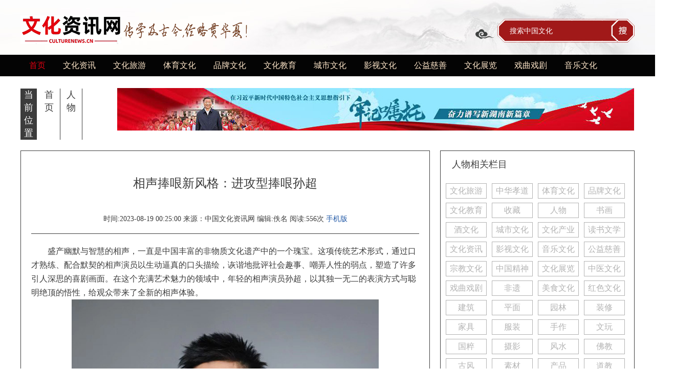

--- FILE ---
content_type: text/html
request_url: http://culturenews.cn/renwu/1887.html
body_size: 6249
content:
<!DOCTYPE html PUBLIC "-//W3C//DTD XHTML 1.0 Transitional//EN" "http://www.w3.org/TR/xhtml1/DTD/xhtml1-transitional.dtd">
<html xmlns="http://www.w3.org/1999/xhtml">
<head>
<meta http-equiv="Content-Type" content="text/html; charset=utf-8" />
<meta http-equiv="X-UA-Compatible" content="IE=Edge,chrome=1" >
<title>相声捧哏新风格：进攻型捧哏孙超-文化资讯网</title>
<meta name="keywords" content="" />
<meta name="description" content="盛产幽默与智慧的相声，一直是中国丰富的非物质文化遗产中的一个瑰宝。这项传统艺术形式，通过口才熟练、配合默契的相声演员以生动逼真的口头描绘，诙谐地批评社会趣事、嘲弄人性" />
<meta name="mobile-agent" content="format=html5;url=/renwu/1887.html"/>
<meta name="applicable-device" content="pc" />
<link href="/96kaifa/style/css/css.css" rel="stylesheet" type="text/css" />
<script type="text/javascript" src="/96kaifa/style/js/jquery1.42.min.js"></script>
<script type="text/javascript" src="/96kaifa/style/js/jquery.SuperSlide.2.1.1.js"></script>
<base target="_blank" />

</head>
<body>
<div class="header">
  <div class="w1200">
    <div class="logo"><a href="#"><img src="/96kaifa/style/images/logo.png" alt=""></a></div>
    <div class="search">
      <form id="frm" action="/e/search/index.php" method="post" target="_blank">
        <input type="text" name="keyboard" class="search-keyword" id="search-keyword" value="搜索中国文化" onfocus="if(this.value=='搜索中国文化'){this.value='';}"  onblur="if(this.value==''){this.value='搜索中国文化';}">
        <button type="submit" class="search-submit">搜索</button>
        <input type="hidden" name="show" value="title">
      </form>
    </div>
  </div>
</div>
<div class="nav">
  <div class="w1200">
    <li><a class="current" href="/">首页</a></li>
    <li><a href='/news/'  rel='dropmenu2'>文化资讯</a></li>
    <li><a href='/wenlv/'  rel='dropmenu1'>文化旅游</a></li>
    <li><a href='/tiyu/'  rel='dropmenu3'>体育文化</a></li>
    <li><a href='/brand/'  rel='dropmenu4'>品牌文化</a></li>
    <li><a href='/jiaoyu/'  rel='dropmenu12'>文化教育</a></li>
    <li><a href='/chengshi/'  rel='dropmenu13'>城市文化</a></li>
    <li><a href='/yingshi/'  rel='dropmenu15'>影视文化</a></li>
    <li><a href='/gongyi/' >公益慈善</a></li>
    <li><a href='/zhanhui/'  rel='dropmenu14'>文化展览</a></li>
    <li><a href='/xiqu/'  rel='dropmenu5'>戏曲戏剧</a></li>
    <li><a href='/yinyue/'  rel='dropmenu6'>音乐文化</a></li>
  </div>
</div>
<div class="pos">
  <div class="w1200">
    <div class="position"> <span>当前位置</span> <a href="/">首页</a><a href="/renwu/">人物</a> </div>
    <div class="picbox"><script src=/d/js/acmsd/thea1.js></script></div>
  </div>
</div>
<div class="nmain">
  <div class="w1200">
    <div class="article">
      <h1>相声捧哏新风格：进攻型捧哏孙超</h1>
      <div class="info">时间:2023-08-19 00:25:00  <span>来源：中国文化资讯网 </span>    编辑:佚名   阅读:<script src="/e/public/ViewClick/?classid=182&id=1887&addclick=1"></script>次 <a href="/renwu/1887.html" target="_blank">手机版</a></div>
      <div class="content">
        <div id="copy_content">
<p style="text-indent: 2em; text-align: left;">盛产幽默与智慧的相声，一直是中国丰富的非物质文化遗产中的一个瑰宝。这项传统艺术形式，通过口才熟练、配合默契的相声演员以生动逼真的口头描绘，诙谐地批评社会趣事、嘲弄人性的弱点，塑造了许多引人深思的喜剧画面。在这个充满艺术魅力的领域中，年轻的相声演员孙超，以其独一无二的表演方式与聪明绝顶的悟性，给观众带来了全新的相声体验。</p>
<p style="text-align:center"><img alt="82169d0dd35b54c38fbe70df765939c.jpg" src="http://culturenews.cn/d/file/p/2023/08-19/b7fa844ba37736b726ecfb34c453b1ca.jpg" style="max-width:600px" title="1692370611119010.jpg" /></p>
<p style="text-indent: 2em; text-align: left;">孙超从4岁开始入行相声，毕业于相声界的&ldquo;黄埔军校&rdquo;中国北方曲艺学校，受到相声名家王世勇先生的师承的他，以扎实的基本功出类拔萃，尤其是&ldquo;进攻型&rdquo;捧哏的独特表演风格令人印象深。</p>
<p style="text-indent: 2em; text-align: left;">2016年加入嘻哈包袱铺，孙超的演艺事业迎来了新的机遇。先后获得了首届中国相声小品大赛优秀捧哏奖、北京喜剧幽默大赛一等奖、北京青年相声节一等奖，以及中国曲艺牡丹奖新人奖提名等诸多荣誉。他的努力和才华得到了广泛认可。</p>
<p style="text-indent: 2em; text-align: left;">孙超的追求并不止步于此。他近年来开始探索的新领域，更广泛地在小品、舞台剧、综艺、影视剧等多种形式的表演中展示了自己的才华和魅力。参演了《冬奥一家人》《兄弟，别闹》等影视作品。这不仅是他对表演艺术的新尝试，也是他个人成长的见证。</p>
<p style="text-indent: 2em; text-align: left;">2022年，孙超再度在央视元宵晚会上崭露头角，孙超风格独特、形象鲜明吸引了更多观众的目光。他凭借进攻型捧哏的创新表演模式，为传统的相声表演注入了新的活力，也让更多的观众领略到了相声的魅力。无论是他独具特色的演出风格，还是他敏锐的现场感知力，都让孙超在相声界独树一帜，为观众留下了深刻的印象。</p></div>      </div>
      
      <div class="arctag"> TAG标签：
      </div>
      <div class="arcfx"> <!-- JiaThis Button BEGIN -->
        <div class="bdsharebuttonbox"><a href="#" class="bds_more" data-cmd="more"></a><a href="#" class="bds_qzone" data-cmd="qzone" title="分享到QQ空间"></a><a href="#" class="bds_tsina" data-cmd="tsina" title="分享到新浪微博"></a><a href="#" class="bds_tqq" data-cmd="tqq" title="分享到腾讯微博"></a><a href="#" class="bds_renren" data-cmd="renren" title="分享到人人网"></a><a href="#" class="bds_weixin" data-cmd="weixin" title="分享到微信"></a></div>
        <script>window._bd_share_config={"common":{"bdSnsKey":{},"bdText":"","bdMini":"2","bdMiniList":false,"bdPic":"","bdStyle":"0","bdSize":"24"},"share":{}};with(document)0[(getElementsByTagName('head')[0]||body).appendChild(createElement('script')).src='http://bdimg.share.baidu.com/static/api/js/share.js?v=89860593.js?cdnversion='+~(-new Date()/36e5)];</script><!-- JiaThis Button END --> </div>
    </div>
    <div class="arcright">
      <div class="arcbox">
        <h2>人物相关栏目</h2>
        <div class="xglm">
		 <a href='/wenlv/' target='_blank'>文化旅游</a>
		 <a href='/xiaodao/' target='_blank'>中华孝道</a>
		 <a href='/tiyu/' target='_blank'>体育文化</a>
		 <a href='/brand/' target='_blank'>品牌文化</a>
		 <a href='/jiaoyu/' target='_blank'>文化教育</a>
		 <a href='/shoucang/' target='_blank'>收藏</a>
		 <a href='/renwu/' target='_blank'>人物</a>
		 <a href='/shuhua/' target='_blank'>书画</a>
		 <a href='/jiuwenhua/' target='_blank'>酒文化</a>
		 <a href='/chengshi/' target='_blank'>城市文化</a>
		 <a href='/chanye/' target='_blank'>文化产业</a>
		 <a href='/dushu/' target='_blank'>读书文学</a>
		 <a href='/news/' target='_blank'>文化资讯</a>
		 <a href='/yingshi/' target='_blank'>影视文化</a>
		 <a href='/yinyue/' target='_blank'>音乐文化</a>
		 <a href='/gongyi/' target='_blank'>公益慈善</a>
		 <a href='/zongjiao/' target='_blank'>宗教文化</a>
		 <a href='/jingshen/' target='_blank'>中国精神</a>
		 <a href='/zhanhui/' target='_blank'>文化展览</a>
		 <a href='/zhongyi/' target='_blank'>中医文化</a>
		 <a href='/xiqu/' target='_blank'>戏曲戏剧</a>
		 <a href='/feiyi/' target='_blank'>非遗</a>
		 <a href='/meishiwenhua/' target='_blank'>美食文化</a>
		 <a href='/hswh/' target='_blank'>红色文化</a>
		 <a href='/jianzhu/' target='_blank'>建筑</a>
		 <a href='/pingmian/' target='_blank'>平面</a>
		 <a href='/yuanlin/' target='_blank'>园林</a>
		 <a href='/zhuangxiu/' target='_blank'>装修</a>
		 <a href='/jiaju/' target='_blank'>家具</a>
		 <a href='/fuzhuang/' target='_blank'>服装</a>
		 <a href='/shouzuo/' target='_blank'>手作</a>
		 <a href='/wenwan/' target='_blank'>文玩</a>
		 <a href='/guocui/' target='_blank'>国粹</a>
		 <a href='/sheying/' target='_blank'>摄影</a>
		 <a href='/fengshui/' target='_blank'>风水</a>
		 <a href='/fojiao/' target='_blank'>佛教</a>
		 <a href='/gufeng/' target='_blank'>古风</a>
		 <a href='/sucai/' target='_blank'>素材</a>
		 <a href='/chanpin/' target='_blank'>产品</a>
		 <a href='/daojiao/' target='_blank'>道教</a>
		 <a href='/wenhua/' target='_blank'>文化</a>
		 </div>
      </div>
      <div class="arcbox">
        <h2>人物本周最热推荐</h2>
        <div class="bzzrtj">
          <li class="first"><a href="/renwu/1462.html"><i>1</i>
            <div class="picbox"><img src="http://culturenews.cn/d/file/p/2021/01-26/53fa3dc9095b16f9db29ff06dee38315.jpeg" alt=""></div>
            <span>鸟虫篆书法大师赵平安</span></a></li>
          <li><a href="/renwu/1465.html"><i>2</i>郑景元荣誉入驻中国文化新闻网</a></li>
          <li><a href="/renwu/1802.html"><i>2</i>“东方艺坛·巨匠珍藏” ——中华艺坛名家慈向群</a></li>
          <li><a href="/renwu/1862.html"><i>2</i>《生活之道》 —— “现代医学之父”威廉·奥斯勒的非医学类演讲集</a></li>
          <li><a href="/renwu/1549.html"><i>2</i>当代易学泰斗人物——戴秀芬</a></li>
          <li><a href="/renwu/1490.html"><i>2</i> 林广平：艺术创作在于悟其理、尽其法、</a></li>
          <li><a href="/renwu/1387.html"><i>2</i>名家专访| 诗人涂拥：用后半生抒写生活的意义</a></li>
          <li><a href="/renwu/1464.html"><i>2</i>家国记忆，笔尖下的国粹--国学大师朱光</a></li>
          <li><a href="/renwu/1703.html"><i>2</i>黄宝成“挥墨漫吟”诗词“金草情思”</a></li>
          <li><a href="/renwu/1554.html"><i>2</i>易经风水传承师——朱铧</a></li>
        </div>
      </div>
      <div class="arcbox">
        <h2>人物栏目最新</h2>
        <div class="bzzrtj">
          <li class="first"><a href="/renwu/1862.html">
            <div class="picbox"><img src="http://culturenews.cn/d/file/p/2023/05-31/d23585cc13d8647b7fc937758106b2bb.jpg" alt=""></div>
            <span>《生活之道》 —— “现代医学之父”威廉·奥斯勒的非医学类演讲集</span></a></li>
          <li><a href="/renwu/1802.html">“东方艺坛·巨匠珍藏” ——中华艺坛名家慈向群</a></li>
          <li><a href="/renwu/1727.html">青岛画家于军</a></li>
          <li><a href="/renwu/1726.html">郭炘我：八年完成《湖广填川图》，再现乾隆年间辉煌移民史</a></li>
          <li><a href="/renwu/1723.html">苏志龙总裁和黄燕南站长拜访“大笔王”石翁先生</a></li>
          <li><a href="/renwu/1703.html">黄宝成“挥墨漫吟”诗词“金草情思”</a></li>
          <li><a href="/renwu/1690.html">2021感动中国十大人物 山东新岳养老院 建设开发有限公司董事长 —— 吴秀峰</a></li>
          <li><a href="/renwu/1677.html">作家梁鸿：保持对时代价值的思辨性</a></li>
          <li><a href="/renwu/1611.html">诗歌未来在何处？尽看张天佑</a></li>
          <li><a href="/renwu/1597.html">张天佑PK李白《静夜思》什么结果？</a></li>
        </div>
      </div>
      <script src=/d/js/acmsd/thea2.js></script></div>
    <div class="xgtjlist">
      <h2>人物相关推荐</h2>
      <ul>
        <li>
          <div class="picbox"><a href="/renwu/1462.html"><img src="http://culturenews.cn/d/file/p/2021/01-26/53fa3dc9095b16f9db29ff06dee38315.jpeg" alt="鸟虫篆书法大师赵平安"></a></div>
          <a href="/renwu/1462.html">
          <div class="title">鸟虫篆书法大师赵平安</div>
          </a> </li>
        <li>
          <div class="picbox"><a href="/renwu/1723.html"><img src="http://culturenews.cn/d/file/p/2022/03-02/b6e3aba5b9267a6b3d5dcde3ef0abfe8.png" alt="苏志龙总裁和黄燕南站长拜访“大笔王”石翁先生"></a></div>
          <a href="/renwu/1723.html">
          <div class="title">苏志龙总裁和黄燕南站长拜访“大笔王”石翁先生</div>
          </a> </li>
        <li>
          <div class="picbox"><a href="/renwu/1597.html"><img src="http://culturenews.cn/d/file/p/2021/08-27/338ad54e78a12becea496bc77574dce8.png" alt="张天佑PK李白《静夜思》什么结果？"></a></div>
          <a href="/renwu/1597.html">
          <div class="title">张天佑PK李白《静夜思》什么结果？</div>
          </a> </li>
        <li>
          <div class="picbox"><a href="/renwu/1491.html"><img src="http://culturenews.cn/d/file/p/2021/03-26/26a1daa2c784c0871e6c43fad8cd9ef0.png" alt="张东婉：艺术与我生命相连"></a></div>
          <a href="/renwu/1491.html">
          <div class="title">张东婉：艺术与我生命相连</div>
          </a> </li>
        <li>
          <div class="picbox"><a href="/renwu/1514.html"><img src="http://culturenews.cn/d/file/p/2021/04-19/c6fa3c034266746b132d375483672147.png" alt="国际诗人对话会丨北京大学法语系教授董强：诗歌不仅是可以让我们在中外之间穿越，也可以穿越古今"></a></div>
          <a href="/renwu/1514.html">
          <div class="title">国际诗人对话会丨北京大学法语系教授董强：诗歌不仅是可以让我们在中外之间穿越，也可以穿越古今</div>
          </a> </li>
        <li>
          <div class="picbox"><a href="/renwu/1464.html"><img src="http://culturenews.cn/d/file/p/2021/01-28/50e974017d22852730545e5033a6a743.png" alt="家国记忆，笔尖下的国粹--国学大师朱光"></a></div>
          <a href="/renwu/1464.html">
          <div class="title">家国记忆，笔尖下的国粹--国学大师朱光</div>
          </a> </li>
        <li>
          <div class="picbox"><a href="/renwu/1862.html"><img src="http://culturenews.cn/d/file/p/2023/05-31/d23585cc13d8647b7fc937758106b2bb.jpg" alt="《生活之道》 —— “现代医学之父”威廉·奥斯勒的非医学类演讲集"></a></div>
          <a href="/renwu/1862.html">
          <div class="title">《生活之道》 —— “现代医学之父”威廉·奥斯勒的非医学类演讲集</div>
          </a> </li>
        <li>
          <div class="picbox"><a href="/renwu/1490.html"><img src="http://culturenews.cn/d/file/p/2021/03-25/2a6ff86734d0b6d713912e1150f359c7.jpeg" alt=" 林广平：艺术创作在于悟其理、尽其法、"></a></div>
          <a href="/renwu/1490.html">
          <div class="title"> 林广平：艺术创作在于悟其理、尽其法、</div>
          </a> </li>
      </ul>
    </div>
  </div>
</div>
<div class="footer">
  <div class="footer-bottom">
    <div class="w1200 clearfix bor" style="padding-left:160px;">
      <dl>
        <dt>中国风</dt>
        <dd><a href="/gufeng/" target="_blank">古风图片</a></dd>
        <dd><a href="/fuzhuang/" target="_blank">古装</a></dd>
        <dd><a href="/wenwan/" target="_blank">文玩</a></dd>
        <dd><a href="/guocui/" target="_blank">国粹</a></dd>
      </dl>
      <dl>
        <dt>中国风图片</dt>
        <dd><a href="/pingmian/" target="_blank">平面</a></dd>
        <dd><a href="/jianzhu/" target="_blank">新中式建筑</a></dd>
        <dd><a href="/yuanlin/" target="_blank">中式园林</a></dd>
        <dd><a href="/zhuangxiu/" target="_blank">中式装修</a></dd>
      </dl>
      <dl class="last-dl">
        <dt>关于我们</dt>
        <dd><a href="#" target="_blank">关于我们</a></dd>
        <dd><a href="#" target="_blank">联系我们</a></dd>
        <dd><a href="#" target="_blank">诚聘英才</a></dd>
        <dd><a href="#" target="_blank">市场合作</a></dd>
      </dl>
      <div class="sao"><img src="/96kaifa/images/index/zl16.jpg" width="118" height="118">
        <p>微信二维码<br>
          关注有惊喜</p>
      </div>
    </div>
    <p class="text3">Copyright &copy;文化资讯网版权所有 2019-2022 www.culturenews.cn 传学及古今,经略贯华夏！
  </p>
    <p class="text4"><img src="/96kaifa/images/index/kx.jpg" width="106" height="37"><img src="/96kaifa/images/index/cx.jpg" width="110" height="36"><img src="/96kaifa/images/index/ga.jpg" width="106" height="37"><img src="/96kaifa/images/index/ba.jpg" width="107" height="37"></p>
  </div>
</div>
<!--//--><!--gotoTop--><script src="/96kaifa/skin/js/footer.js" type="text/javascript"></script>
<div class="scrollUpf"> <a style="" title="返回顶部" href="javascript:pageScroll();" id="scrollUp"></a> <a style="" title="微信" href="javascript:;" id="r-wx"> <i class="icowx"></i>
  <div id="fi-wx-show" style="display: none;">
    <div class="wx-show-txt"></div>
    <div class="wx-threeRs"></div>
    <div class="wx-threeR"></div>
  </div>
  <div class="iopa"></div>
  </a> <a title="反馈" href="" id="fk" target="_blank"> 反馈
  <div class="iopa"></div>
  </a></div>
</body>
</html>

--- FILE ---
content_type: text/html; charset=utf-8
request_url: http://culturenews.cn/e/public/ViewClick/?classid=182&id=1887&addclick=1
body_size: 53
content:
document.write('556');

--- FILE ---
content_type: text/css
request_url: http://culturenews.cn/96kaifa/style/css/css.css
body_size: 6950
content:

@charset "utf-8";body,h1,h2,h3,h4,h5,h6,dl,dt,dd,ul,ol,li,th,td,p,blockquote,pre,form,fieldset,legend,input,button,textarea,hr,span{margin:0;padding:0;}
body{font-size:12px;font-family: "Microsoft YaHei" ! important;color:#000000;/*background:url(../images/bg.gif) */repeat 0 0;margin:0 auto;padding:0px;}
a{text-decoration:none;color:#235aa7;outline:none;}
a:active{star:expression(this.onFocus=this.blur());}
img{border:0px;vertical-align: middle;}
li{list-style: none;}
.pt10{padding-top: 10px;}
.pl10{padding-left: 10px;}
.pr10{padding-right: 10px;}
.pb10{padding-bottom: 10px;}
.pn5{padding: 5px;}
.pt5{padding-top: 5px;}
.pl5{padding-left: 5px;}
.pr5{padding-right: 5px;}
.pb5{padding-bottom: 5px;}
.ptf{padding-top:50px;}
.pr60{padding-right: 60px;}
.pr40 {
    padding-right: 40px;
}
.fbg{background: url(../images/iyuan.png) no-repeat center top;}
.mt10{margin-top: 10px;}
.mt30{margin-top: 30px;}
.ml10{margin-left: 10px;}
.mr10{margin-right: 10px;}
.mb10{margin-bottom: 10px;}
.mn5{margin: 5px;}
.mt5{margin-top: 5px;}
.ml5{margin-left: 5px;}
.mr5{margin-right: 5px;}
.mb5{margin-bottom: 5px;}
.cl{clear:both}
.w1200{width:1200px;margin: 0 auto;position: relative;}
.topbar{background: url(../images/topbar_bg.gif); height: 30px; color:#222;}
.topbar .gonggao{float:left;line-height:30px;font-size:13px;}
.topbar .gonggao h1{float:left;line-height:30px; font-weight:normal; font-size:12px;}
.topbar .daohang{float:right;}
.topbar .daohang a{padding:0px 5px;line-height:30px;}

.header{width:100%;min-width: 1200px;height:107px;background: url(../images/headerbg.jpg) no-repeat center 0;}
.logo{width:443px;height:107px;float:left;}
.logo img{width:443px;height:107px;float:left;}
.search{float: right;height: 46px;line-height: 46px;width: 311px;margin-top: 37px;background: url(../images/searchbg.png) no-repeat 0 0;}
.search input{outline:medium;}
.search-keyword{margin-left: 57px;width: 204px;float: left;height: 46px;line-height: 46px;border: 0 none;background: none;font-size: 14px;color: #fff;text-indent: 10px;}
.search-submit{background: url("../images/search-bt.gif") no-repeat scroll 0 0;border: 0 none;color: #fafafa;cursor: pointer;font-size: 0;height: 46px;width: 46px;float: right;}
.nav{width:100%;min-width: 1200px;height:42px;background: #040404;border-bottom: 1px solid #fefcfa;}
.nav li{display: inline-block;float:left;}
.nav li a{height:42px;line-height: 42px;float:left;font-size: 16px;color: #ffe7ca;padding: 0 17px;}
.nav li a.current{color: #e50012;}
.nav li a:hover{color: #e50012;}
.banner{width:100%;min-width: 1200px;height:450px;}
.fullSlide{min-width:1000px;position:relative;height:450px;overflow:hidden;}
.fullSlide .bd{position:relative;z-index:0;}
.fullSlide .bd ul{width:100% !important;}
.fullSlide .bd li{width:100% !important;height:450px;}
.fullSlide .bd li .siteWidth{width:1000px;position:relative;margin:0 auto;height:450px;}
.fullSlide .bd li a{position:absolute;width:100%;height:450px;display:block;z-index:1;;}
.fullSlide .bd .txt{position:absolute;width:415px;top:100px;left:22px;font:normal 18px/30px "Microsoft YaHei";}
.fullSlide .bd .btn{display:block;zoom:1;margin-top:8px;width:72px;padding-right:10px;height:31px;line-height:31px;text-align:center;color:#fff;font-size:12px;background:url(../images/banner-btn.png) 0 0 no-repeat;_background:url(../images/banner-btn-ie6.png) 0 0 no-repeat;}
.fullSlide .hd{width:100%;position:absolute;z-index:1;bottom:0;left:0;height:30px;line-height:30px;text-align:center;}
.fullSlide .hd ul li{cursor:pointer;display:inline-block;*display:inline;zoom:1;width:11px;height:11px;margin:4px;background:url(../images/dot-black.png) 0 0;overflow:hidden;line-height:9999px;filter:alpha(opacity=40);opacity:0.4;}
.fullSlide .hd ul .on{filter:alpha(opacity=100);opacity:1;}
.fullSlide .prev,.fullSlide .next{position:absolute;display:block;left:10%;top:50%;margin-top:-31px;width:46px;height:62px;background:url(../images/focusAdvBg.png) no-repeat;filter:alpha(opacity=80);opacity:0.8;}
.fullSlide .next{left:auto;right:10%;background-position:-46px 0;}
.fullSlide .prev:hover,.fullSlide .next:hover{filter:alpha(opacity=100) !important;opacity:1 !important;}
.main{width:100%;min-width: 1200px;overflow: hidden;background: url(../images/mainbg.jpg) no-repeat center 0;}
.ijrzg{width: 100%;margin-top: 50px;float: left;position: relative;}
.ijrzg .lefttit{width:291px;height:auto;float:left;}
.ijrzg .lefttit a{color:#000;}
.ijrzg .lefttit img{width:126px;height:413px;margin-left: 16px;float:left;}
.ijrzg .lefttit p{height:238px;float:right;writing-mode: vertical-rl;/*从左向右 从右向左是 writing-mode: vertical-rl;*/writing-mode: tb-rl;/*IE浏览器的从左向右 从右向左是 writing-mode: tb-rl；*/-webkit-writing-mode: vertical-rl;/*从左向右 从右向左是 writing-mode: vertical-rl;*/-webkit-writing-mode: tb-rl;/*IE浏览器的从左向右 从右向左是 writing-mode: tb-rl；*/font-size: 16px;color: #151515;font-family: '宋体';line-height: 24px;margin-top: 209px;}
.ijrzg .ijrzgnav{width:1023px;height:60px;float:left;position: absolute;right: 25px;top: 39px;background: url(../images/iyuan.png) no-repeat center top;padding-top: 38px;text-align: center;}
.ijrzg .ijrzgnav a{display: inline-block;font-size: 16px;color: #d20001;writing-mode: vertical-rl;/*从左向右 从右向左是 writing-mode: vertical-rl;*/writing-mode: tb-rl;/*IE浏览器的从左向右 从右向左是 writing-mode: tb-rl；*/-webkit-writing-mode: vertical-rl;/*从左向右 从右向左是 writing-mode: vertical-rl;*/-webkit-writing-mode: tb-rl;/*IE浏览器的从左向右 从右向左是 writing-mode: tb-rl；*/line-height: 48px;vertical-align: top;}
.ijrzg .ijrzgnav a:hover{color: #151515;}
.ijrzgnews{width:847px;height:348px;float:right;background: url(../images/ijrzgnewsbg.png) no-repeat 0 0;margin-top: 137px;margin-right: 25px;}
.ijrzgnews ul.ijrzgnewslist{width:380px;height:270px;float:left;margin-top: 40px;margin-left: 50px;}
.ijrzgnews ul.ijrzgnewslist li{height:270px;float:left;writing-mode: vertical-rl;/*从左向右 从右向左是 writing-mode: vertical-rl;*/writing-mode: tb-rl;/*IE浏览器的从左向右 从右向左是 writing-mode: tb-rl；*/-webkit-writing-mode: vertical-rl;/*从左向右 从右向左是 writing-mode: vertical-rl;*/-webkit-writing-mode: tb-rl;/*IE浏览器的从左向右 从右向左是 writing-mode: tb-rl；*/}
.ijrzgnews ul.ijrzgnewslist li a{width:auto;height:270px;float:left;font-size: 16px;color: #151515;font-family: '宋体';line-height: 30px;}
.ijrzgnews .picbox{width:408px;height:296px;float:right;margin-top: 7px;margin-right: 5px;}
.ijrzgnews .picbox img{width:408px;height:296px;float:left;}
.column{width: 100%;margin-top:60px;float: left;}
.colnav{width:1023px;margin-left: 88px;height:auto;float:left;background: url(../images/iyuan.png) no-repeat center top;padding-top: 38px;text-align: center;}
.colnav ul{border-top: 1px solid #c7c8c8;text-align: center;font-size: 0;width: 780px;margin: 0 auto;}
.colnav li{display: inline-block;writing-mode: vertical-rl;/*从左向右 从右向左是 writing-mode: vertical-rl;*/writing-mode: tb-rl;/*IE浏览器的从左向右 从右向左是 writing-mode: tb-rl；*/-webkit-writing-mode: vertical-rl;/*从左向右 从右向左是 writing-mode: vertical-rl;*/-webkit-writing-mode: tb-rl;/*IE浏览器的从左向右 从右向左是 writing-mode: tb-rl；*/margin-top: 2px;text-align: center;margin-right:18px;}
.colnav li.last{margin-right: 0;}
.colnav li a{display: inline-block;border: 1px solid #c7c8c8;border-top: 0 none;height: 102px;font-size: 24px;color: #131313;font-weight: bold;font-family: '楷体';text-align: center;vertical-align: middle;padding: 0 10px;}
.colnav li a:hover{color: #d20001;}
.colnav li.on a{color: #d20001;}
.collist{width:100%;height:auto;float:left;background: url(../images/bg.gif) repeat 0 0;}
.collist .dmor{width:100%;height:auto;float:left;margin-top: 70px;margin-bottom: 27px;}
.collist .dmor a.more{width: 164px;height: 34px;background: url(../images/dmor.png) no-repeat 0 0;display: inline-block;}
.collist ul{padding-left: 42px;height:auto;float:left;}
.collist ul li{width:274px;height:263px;float:left;background: url(../images/bookbg.png) no-repeat 0 0;margin-right: 12px;margin-bottom: 30px;}
.collist ul li .title{width:100%;height:auto;float:left;font-size: 24px;color: #771515;font-family: '楷体';}
.collist ul li .picbox{width:163px;height:213px;float:left;padding: 6px;margin-left: 45px;}
.collist ul li .picbox img{width:163px;height:213px;float:left;}
.collist ul li:hover .picbox{width:161px;height:211px;float:left;padding: 5px;border: 1px solid #d11409;}
.collist ul li:hover .title{color: #e20d00;}
.collist2{width:100%;height:auto;float:left;background: url(../images/bg.gif) repeat 0 0;}
.collist2 .dmor{width:100%;height:auto;float:left;margin-top: 70px;margin-bottom: 27px;}
.collist2 .dmor a.more{width: 164px;height: 34px;background: url(../images/dmor.png) no-repeat 0 0;display: inline-block;}
.collist2 ul{width: 1140px;padding-left: 60px;height:635px;float:left;background: url(../images/collist2bg.png) no-repeat left 0;}
.collist2 ul li{width:270px;height:263px;float:left;background: url(../images/book2bg.png) no-repeat right bottom;margin-right: 12px;margin-bottom: 30px;}
.collist2 ul li .title{color: #771515;float: left;font-family: "楷体";font-size: 24px;height: auto;margin-left: 20px;text-align: center;width: 25px;margin-top: 40px;}
.collist2 ul li .picbox{width:163px;height:213px;float:left;padding: 6px;margin-left: 20px;margin-top: 20px;}
.collist2 ul li .picbox img{width:163px;height:213px;float:left;}
.collist2 ul li:hover .picbox{width:161px;height:211px;float:left;padding: 5px;border: 1px solid #d11409;}
.collist2 ul li:hover .title{color: #e20d00;}
.fl{float:left;}
.fr{float:right;}
.inewsmr{margin-right: 56px;}
.inews{width:1170px;height:auto;float:left;margin-top:30px;padding-left:28px;}
.inews .inewslist{width:250px;height:406px;float:left;background: url(../images/inewsbg.png) no-repeat 0 0;}
.inews .inewslist .title{width:100%;height:auto;float:left;margin-top: 5px;}
.inews .inewslist .title span.cn{width:100%;height:60px;line-height: 60px;float:left;text-align: center;font-size: 17px;color: #ffffff;}
.inews .inewslist .title span.en{width:100%;height:27px;line-height: 27px;float:left;text-align: center;font-size: 17px;color: #9b9b9b;}
.inews .inewslist ul{width:224px;height:auto;float:left;padding-left: 26px;}
.inews .inewslist ul li{width:100%;height:auto;float:left;}
.inews .inewslist ul li a{width:100%;height:auto;float:left;font-size: 13px;color: #6d6d6d;line-height: 29px;}
.inews .inewslist ul li a:hover{color: #c30d23;}
.ftlist{width:299px;height:auto;float:left;}
.ftlist .ftltit{width:100%;height:auto;float:left;text-align: center;}
.ftlist .ftltit i.gywm{width:55px;height:55px;display: inline-block;background: url(../images/icongywm.png) no-repeat center 0;margin-top: 38px;}
.ftlist .ftltit i.gwbz{width:55px;height:55px;display: inline-block;background: url(../images/icongwbz.png) no-repeat center 0;margin-top: 38px;}
.ftlist .ftltit i.gwzn{width:55px;height:55px;display: inline-block;background: url(../images/icongwzn.png) no-repeat center 0;margin-top: 38px;}
.ftlist .ftltit i.wzewm{width:55px;height:55px;display: inline-block;background: url(../images/iconwzewm.png) no-repeat center 0;margin-top: 38px;}
.ftlist .ftltit span.cn{width:100%;height:28px;line-height: 28px;margin-top: 23px;float:left;font-size: 16px;color: #dadada;}
.ftlist .ftltit span.en{width:100%;height:21px;line-height: 21px;float:left;font-size: 14px;color: #6d6d6d;background: url(../images/senbg.png) no-repeat center center;}
.ftlist ul{width:100%;height:auto;float:left;text-align: left;margin-top: 14px;}
.ftlist ul li{width:100%;height:auto;float:left;}
.ftlist ul li a{width:100%;height:auto;float:left;text-align: center;font-size: 14px;color: #6d6d6d;line-height: 30px;}
.nbaner{width: 100%;min-width: 1200px;height: 378px;margin-top:30px;background-image: url(../images/nbg.png);background-repeat: repeat-x;background-position: center 0;}
.nbaner .lanmu{min-width: 1200px;overflow: hidden;}
.nbaner .lanmuzi{width:360px;overflow: hidden;float:right;color:#fdbe92;line-height:34px;font-size:18px;padding:60px 0 0 0;text-indent:2em;}
.nbaner .lanmuzi p{padding:10px 0 0 0;}
.nmain{width:100%;min-width: 1200px;overflow: hidden;}
.piclist{width:100%;height:auto;float:left;}
.piclist .dmor{width:100%;height:auto;float:left;margin-top:30px;margin-bottom: 27px;}
.piclist .dmor a.more{width: 130px;height: 34px;background: url(../images/dmor.png) no-repeat 0 0;display: inline-block;font-size: 16px; line-height: 34px; color: white; padding-left:34px; font-family: '楷体';}
.piclist ul{float: left;margin-left: 30px;}
.piclist li{width:290px;height:290px;float:left;background: url(../images/bookbg.png) no-repeat right bottom;margin-right: 00px;margin-bottom: 30px;}}
.piclist li .picbox{width:269px;height:188px;float:left;}
.piclist li .picbox img{width:269px;height:188px;float:left;}
.piclist li .title{height:27px;line-height: 27px;margin-top: 7px;float:left;font-size: 16px;color: #323232;font-weight: bold;text-indent: 7px;width: 260px;white-space: nowrap;overflow: hidden;text-overflow: ellipsis;}
.piclist li .bq{height:26px;line-height: 26px;float:left;font-size: 14px;color: #272727;text-indent: 7px;width: 260px;white-space: nowrap;overflow: hidden;text-overflow: ellipsis;}
.piclist li .bq a{font-size: 14px;color: #272727;display: inline-block;margin-right: 12px;text-indent: 0px;}
.piclist li .date{width:100%;height:18px;line-height: 18px;float:left;font-size: 12px;color: #a4a4a4;text-indent: 7px;}
.piclist li .type{width:100%;height:18px;line-height: 18px;float:left;font-size: 12px;color: #a4a4a4;text-indent: 7px;}
.piclist li .type a{display: inline-block;color: #ff0000;text-indent: 0;margin-right: 10px;}
.piclist li .type i{color: #ff0000;font-style: normal;text-indent: 0;}
.piclist2{width:100%;height:auto;float:left;}
.piclist2 .dmor{width:100%;height:auto;float:left;margin-top:30px;margin-bottom: 27px;}
.piclist2 .dmor a.more{width: 130px;height: 34px;background: url(../images/dmor.png) no-repeat 0 0;display: inline-block;font-size: 16px; line-height: 34px; color: white; padding-left:34px; font-family: '楷体';}
.piclist2 ul{float: left;margin-left: 30px;}
.piclist2 li{width:290px;height:290px;float:left;background: url(../images/book2bg.png) no-repeat right bottom;margin-right: 00px;margin-bottom: 30px;}}
.piclist2 li .picbox{width:269px;height:188px;float:left;}
.piclist2 li .picbox img{width:269px;height:188px;float:left;}
.piclist2 li .title{width:100%;height:27px;line-height: 27px;margin-top: 7px;float:left;font-size: 16px;color: #323232;font-weight: bold;text-indent: 7px;}
.piclist2 li .bq{width:100%;height:26px;line-height: 26px;float:left;font-size: 14px;color: #272727;text-indent: 7px;}
.piclist2 li .bq a{font-size: 14px;color: #272727;display: inline-block;margin-right: 12px;text-indent: 0px;}
.piclist2 li .date{width:100%;height:18px;line-height: 18px;float:left;font-size: 12px;color: #a4a4a4;text-indent: 7px;}
.piclist2 li .type{width:100%;height:18px;line-height: 18px;float:left;font-size: 12px;color: #a4a4a4;text-indent: 7px;}
.piclist2 li .type a{display: inline-block;color: #ff0000;text-indent: 0;margin-right: 10px;}
.piclist2 li .type i{color: #ff0000;font-style: normal;text-indent: 0;}
.tg_pages{padding-top: 50px;padding-bottom: 70px;text-align: right;overflow: hidden;width: 100%;}
.tg_pages li{display: inline-block;}
.tg_pages li a{margin-right: 36px;padding-right: 8px;padding-left: 8px;height: 20px;line-height: 20px;border: 1px solid #6a310b;color: #6a310b;font-size: 12px;display: inline-block;}
.tg_pages li.thisclass a{font-weight: bold;color: #C00;}
.tg_pages li span{padding-right: 8px;padding-left: 8px;height: 20px;line-height: 20px;border: 1px solid #6a310b;color: #6a310b;font-size: 12px;display: inline-block;}
.tagbox{width:100%;height:auto;float:left;}
.tagbox h2{width:100%;height:45px;line-height: 45px;border-bottom: 1px solid #272727;float:left;font-size: 17px;color: #1f1f1f;font-weight: normal;margin-bottom: 40px;text-indent: 27px;}
.tagleft{width:760px;height:auto;float:left;margin-left: 25px;}
.tagleft li{width: 100%;float: left;}
.tagleft li span{height:22px;line-height: 22px;display: inline-block;float:left;font-size: 18px;background: #202020;color: #ffffff;padding: 0 9px;margin-top: 6px;}
.tagleft li p{width:670px;height:auto;float:left;}
.tagleft li p a{height:36px;font-size: 17px;line-height: 36px;font-weight: normal;float:left;padding: 0 10px;color: #1f1f1f;}
.w90{width:90px;float:left;}
.tagright{width:390px;height:auto;float:left;margin-left: 25px;}
.tagright li{width: 100%;float: left;}
.tagright li span{height:22px;line-height: 22px;display: inline-block;float:left;font-size: 18px;background: #202020;color: #ffffff;padding: 0 9px;margin-top: 6px;}
.tagright li p{width:300px;height:auto;float:left;}
.tagright li p a{height:36px;font-size: 17px;line-height: 36px;font-weight: normal;float:left;padding: 0 10px;color: #1f1f1f;}
.pos{width:100%;height:100px;float:left;position: relative;margin-top: 22px;margin-bottom:22px;}
.position{height:100px;line-height:100px;float:left;position: absolute;left: 0;top: 0;vertical-align: middle;}
.position span{width:32px;height:100px;display: inline-block;vertical-align: middle;background: #3c3c3c;font-size: 18px;color: #ffffff;line-height: 25px;text-align: center;}
.position a{height:100px;display: inline-block;vertical-align: middle;font-size: 18px;color: #3c3c3c;line-height: 25px;width:32px;text-align: center;border-right: 1px solid #3c3c3c;padding: 0 5px;}
.pos .picbox{width:1012px;height:100px;float:left;position: absolute;right: 0;top: 0;}
.pos .picbox img{width:100%;height:auto;float:left;}
.article{width:758px;height:auto;float:left;padding: 20px;border: 1px solid #3c3c3c;}
.article h1{width:100%;height:75px;line-height: 46px;float:left;text-align: center;font-weight: normal;font-size: 24px;color: #3c3c3c;margin-top: 20px;}
.article .info{width:100%;height:46px;line-height: 36px;float:left;text-align: center;font-size: 14px;color: #3c3c3c;border-bottom: 1px solid #3c3c3c;margin-bottom: 20px;}
.article .content{width:100%;height:auto;float:left;font-size:16px;color: #3c3c3c;line-height: 24px;padding-bottom: 20px;}
.article .content p{width:100%;height:auto;font-size:16px;color: #3c3c3c;line-height:27px;}
.article .content img{ max-width:758px;}
.article .content h2{background:url(../images/h2.png) no-repeat; line-height:50px;font-size:18px; font-weight:bold; padding:0 0 0 50px; margin:0 0 20px 0px; height:40px;}
.arctag{height:auto;float:left;font-size: 14px;color: #3c3c3c;}
.arctag a{display: inline-block;font-size: 14px;color: #3c3c3c;padding-right:10px;}
.arcfx{width:auto;height:auto;float:right;}
.arcright{width:380px;height:auto;float:right;}
.arcbox{width:358px;height:auto;float:left;border: 1px solid #3c3c3c;float: right;height: auto;padding: 10px;margin-bottom: 20px;}
.arcbox h2{width:100%;height:33px;line-height: 33px;float:left;font-size: 18px;color: #3c3c3c;font-weight: normal;margin-bottom: 20px;text-indent: 12px;}
.xglm{width:100%;height:auto;float:left; margin-left:-5px; width:365px;}
.xglm a{width:78px;height:28px;line-height: 28px;text-align: center;margin:0 5px;float:left;font-size: 16px;color: #b3b3b3;border: 1px solid #b3b3b3;margin-bottom: 8px;}
.xglm a.mr0{margin-right: 0;}
.xgtag{width:100%;height:auto;float:left;}
.xgtag a{height:28px;line-height: 28px;text-align: center;margin-right: 9px;float:left;font-size: 16px;color: #b3b3b3;border: 1px solid #b3b3b3;margin-bottom: 8px;padding: 0 3px;}
.xgtag a.mr0{margin-right: 0;}
.bzzrtj{height:auto;float:left;padding-left: 20px;}
.bzzrtj li{width:100%;height:auto;float:left;}
.bzzrtj li i{width:14px;height:17px;line-height: 17px;text-align: center;background: url(../images/iconlbx.png) no-repeat 0 0;float:left;font-size: 12px;color: #ffffff;font-style: normal;margin-top: 8px;margin-right: 15px;}
.bzzrtj li a{width:auto;height:auto;float:left;font-size: 14px;color: #3c3c3c;line-height: 32px;}
.bzzrtj li.first{width:100%;height:auto;float:left;}
.bzzrtj li.first .picbox{width:85px;height:87px;float:left;margin-right: 8px;}
.bzzrtj li.first .picbox img{width:85px;height:87px;float:left;}
.bzzrtj li.first span{display: inline-block;font-size: 14px;color: #3c3c3c;line-height: 32px;float: left;}
.center{text-align: center;}
.xgtjlist{width:100%;height:auto;float:left;margin-top: 40px;}
.xgtjlist h2{width:100%;height:45px;line-height: 45px;border-bottom: 1px solid #272727;float:left;font-size: 17px;color: #1f1f1f;font-weight: normal;margin-bottom: 40px;text-indent: 27px;}
.xgtjlist ul{float: left;padding-left: 20px;}
.xgtjlist li{width:290px;height:260px;float:left;background: url(../images/bookbg.png) no-repeat right bottom;margin-right: 00px;margin-bottom: 30px;}}
.xgtjlist li .picbox{width:269px;height:188px;float:left;}
.xgtjlist li .picbox img{width:269px;height:188px;float:left;}
.xgtjlist li .title{overflow: hidden;width:100%;height:50px;line-height: 50px;margin-top: 7px;float:left;font-size: 18px;color: #3c3c3c;font-weight: normal;text-indent: 7px;text-align: center;}
.888888{width:auto;height:auto;float:left;}
.pag2{position:relative;overflow:visible;width:690px;font-size:15px;color:#333;text-align:center;margin-top:15px;margin-bottom:10px;padding-top:20px;clear:both;}
.pag2 a{margin:0 4px;position:relative;padding:0 12px;background:#fff;line-height:31px;height:31px;border:#000 1px solid;color:#333;display:inline-block;text-decoration:none;}
.pag2 a:hover{margin:0 4px;position:relative;background:#000;text-decoration:none;color:#FFF;}
.pag2 strong{margin:0 4px;position:relative;padding:0 12px;background:#000;line-height:31px;height:31px;color:#FFF;border:#000 1px solid;display:inline-block;}
#pageNum{padding-bottom: 15px;padding-top: 15px;border-top: solid 0px #e9e9e9;text-align: center;/*根据不同字体字号或许需要做一定的调整*/*word-spacing: -3px;}
#pageNum a{text-decoration: none;padding: 10px 13px;margin: 0 2px;border: 1px solid #ccc;background: #fff;color: #333;font-size: 12px;border-radius: 3px;box-shadow: 0 1px 3px #dedede;}
#pageNum a:hover{background: #cc0000;color: #fff;border: 1px solid #cc0000;}
#pageNum .a1{background: #cc0000;color: #fff;border: 1px solid #cc0000;}
#pageNow a{cursor: not-allowed;background: #0078df!important;color: #fff!important;font-weight: bold;border: 1px solid #0078df;}
#pageNum table{margin:0 auto}
#pageNum ul{margin:0 auto;width:1100px}
#pageNum li{float:left;}
.indexlist{width:100%;height:auto;float:left;margin-top: 40px;}
.indexlist h2{width:100%;height:45px;line-height: 45px;border-bottom: 1px solid #272727;float:left;font-size: 17px;color: #1f1f1f;font-weight: normal;margin-bottom: 40px;text-indent: 27px;}
.indexlist ul{float: left;padding-left: 20px;}
.indexlist li{width:290px;height:260px;float:left;background: url(../images/bookbg.png) no-repeat right bottom;margin-right: 00px;margin-bottom: 30px;}}
.indexlist li .picbox{width:269px;height:188px;float:left;}
.indexlist li .picbox img{width:269px;height:188px;float:left;}
.indexlist li .title{width:100%;height:50px;line-height: 50px;margin-top: 7px;float:left;font-size: 18px;color: #3c3c3c;font-weight: normal;text-indent: 7px;text-align: center;}
.ypic .dmor{width:100%;height:auto;float:left;margin-top:35px;margin-bottom:18px;}
.ypic .dmor a.more{width: 120px;height: 34px;background: url(../images/dmor.png) no-repeat 0 0;display: inline-block;font-size: 18px; line-height: 34px; color: white; padding-left: 44px; font-family: '楷体';}
.ypic{width:1170px;padding-left:24px;}
.ypic p{background-color:#666;font-size:18px;color:#FFF;text-align:center;margin:10px 10px 0 0;}
.ypic p a{color:#FFF;line-height:30px;}
.ypic li{float:left;padding:10px 6px;background: url(../images/index1bg.png) no-repeat right bottom;}
.ypic .img-demo{position: relative;display: block;height:195px;width: 280px;margin:10px auto;padding-top:20px;}
.ypic .img-demo cite{background: #333;-moz-opacity:.50;filter:alpha(opacity=50);opacity:.50;color: #fff;position: absolute;bottom: 0;left: 0;width: 270px;padding: 10px 0;border-top: 1px solid #999;font-size:18px;text-align:center;font-style: normal;}
.ypic .img-demo cite a{color:#FFF;line-height:30px;font-size:18px;}
.footer{background:#fff;margin-top:25px;height:150px;border-top:solid 1px #e3e3e3;min-width:1100px;font-family: '微软雅黑',Tahoma;font-size: 12px;}
.foot{width:1100px;margin:0 auto;}
.fleft{width:700px;margin:17px auto 0;}
.flist{clear:both;padding-top:17px;}
.flist li{float:left;padding-right:12px;margin-left:12px;background:url(/96kaifa/skin/images/line1.gif) no-repeat right;}
.flist li a{font-weight:bold;color:#777;}
.flist li a:hover{color:#569fe8;}
#flfirst{margin:0;}
.copyright{clear:both;color:#999;line-height:16px;margin:0 auto;padding-top:18px;text-align:center;}
.icp,.icp a{clear:both;color:#999;margin:0 auto;padding-top:11px;text-align:center;}
/*首页底部更多*/.foot_nc{width:1178px;overflow:hidden;margin:0 auto 20px;background:#fff;}
.footer-bottom{background-color:#333333;padding:40px 0;}
.footer-bottom dl{float:left;width:100px;margin-left:65px;color:#999999;line-height:23px;font-size:13px;}
.footer-bottom dl dt{font-size:16px;font-weight:bold;margin-bottom:5px;}
.footer-bottom dl a{color:#999999}
.bor{border-bottom:1px dashed #666666;padding-bottom:37px;}
.pb40{padding-bottom:40px;}
.last-dl{border-right:1px solid #666666;}
.sao{margin-left:65px;float:left}
.sao p{display:inline-block;color:#ffffff;font-size:16px;font-weight:bold;float:right;line-height:35px;margin-left:40px;margin-top:20px;}
.text3,.text4{text-align:center;color:#999999;font-size:12px;line-height:50px;}
.text4 img{margin-right:15px;}
.xf{background:url(/images/index/xf.png) no-repeat center 0;width:102px;height:327px;position:relative;position:fixed;top:30%;right:0;}
.xf a{display:block;width:100%;height:30px;text-align:center}
.qq1{margin-top:44px;}
.qq2{margin-top:4px}
.totop{position:absolute;bottom:0;background:url(/images/new_index/ec8b1334b7cb43adaad1837a6e2b68bd.gif)}
.w1120{width: 1120px;margin: 0 auto;}
.clearfix{display: block;}
.clearfix:after{content: ".";display: block;height: 0;clear: both;visibility: hidden;}
/* 返回顶部*/.scrollUpf{position: fixed;z-index: 2147483647;display: block;width: 48px;bottom:90px;right: 50px;z-index:100;}
.scrollUpf a{float:left;}
.scrollUpf #r-wx i.icowx{color:#fff;float:left;margin-left:11px;margin-top:7px;width:27px;height:27px;background:url(/96kaifa/skin/images/ft-wx.png) no-repeat 0 0;}
.scrollUpf #r-wx:hover i.icowx{color: #398eca;background:url(/96kaifa/skin/images/ft-wx.png) no-repeat 0 -27px;}
.scrollUpf #r-wx{width:48px;height:40px;margin:5px auto;position:relative;}
.scrollUpf #fk{width:48px;text-align:center;line-height:40px;height:40px;color:#fff;position:relative;}
.scrollUpf #fk:hover{color:#2c98dd;text-decoration:none;}
#scrollUp{height: 48px;width: 48px;background: url('/96kaifa/skin/images/top2.png') no-repeat left top;transition: bottom 0.9s ease 0s;}
#scrollUp:hover{background: url('/96kaifa/skin/images/top2.png') no-repeat left top;background-position:0 -50px;}
.scrollUpf .iopa{top:0;background:#99AEBC;opacity:0.3;filter:alpha(opacity=30);position:absolute;z-index:-1;width:100%;height:100%;}
/* 微信鼠标经过样式*/#ft-wx-show{border:2px solid #eedbb3;background:#ffedc7;position:absolute;bottom: 57px;left: -65px;display:none;z-index: 100;}
.wx-show-txt{width:200px;height:200px;color:#6b3612;padding:20px;font-size:18px;line-height:33px;background:url("/96kaifa/skin/images/ft-wx.png") no-repeat 20px -100px;}
/* right微信鼠标经过样式*/#fi-wx-show{border:2px solid #eee;background:#fff;position:absolute;bottom: -14px;left: -263px;display:none;}
.wx-threeRs{width:0;height:0;right:-26px;bottom:20px;z-index:200;border-width:13px;border-style:solid;border-color:transparent transparent transparent #eee;display:block;position:absolute;}
.indexf{width:1198px; overflow:hidden; margin:20px auto;}
.flinkw{width:1146px;padding:20px 0px 20px 20px; margin-left:27px;}
.flinkw span.bts{ font-weight:bold; padding:6px 8px 6px 0; color:#333;}
.flinkw a{padding:3px 4px; font-size:12px; color:#999; line-height:20px;}
.b-box{border: 1px solid #e6e6e7; border-bottom: 1px solid #d2d2d3; font-size: 12px; overflow: hidden; -moz-box-shadow: 0px 1px 1px #e6e6e7; -webkit-box-shadow: 0px 1px 1px #e6e6e7; box-shadow: 0px 1px 1px #e6e6e7; -ms-filter: "progid:DXImageTransform.Microsoft.Shadow(Strength=1,Direction=135,Color='#e6e6e7')"; filter:progid:DXImageTransform.Microsoft.Shadow(Strength=1, Direction=135, Color='#e6e6e7'); }

--- FILE ---
content_type: application/javascript
request_url: http://culturenews.cn/96kaifa/skin/js/footer.js
body_size: 640
content:
/* 96KaiFa原创源码，唯一官网：www.96kaifa.com */
// JavaScript Document
$(function(){
						   
	//logo鼠标经过
	$("#ft-logo").mouseenter(function(){
		$("#ft-logo-show").css({display:"block"});
		});
		
	$("#ft-logo").mouseleave(function(){
		$("#ft-logo-show").css({display:"none"});
		});
	
	//微信鼠标经过
	$("#wx").mouseenter(function(){
		$("#ft-wx-show").css({display:"block"});
		});
		
	$("#wx").mouseleave(function(){
		$("#ft-wx-show").css({display:"none"});
		});
		
	//右边微信鼠标经过
	$("#r-wx").mouseenter(function(){
		$("#fi-wx-show").css({display:"block"});
		});
		
	$("#r-wx").mouseleave(function(){
		$("#fi-wx-show").css({display:"none"});
		});
		
		 //首先将#scrollUpf隐藏
        $(".scrollUpf").hide();
        //当滚动条的位置处于距顶部100像素以下时，跳转链接出现，否则消失
        $(function() {
            $(window).scroll(function() {
                if ($(window).scrollTop() > 100) {
                    $(".scrollUpf").fadeIn();
                } else {
                    $(".scrollUpf").fadeOut();
                }
            });
            //当点击跳转链接后，回到页面顶部位置
            $("#scrollUp").click(function() {
                $('body,html').animate({
                    scrollTop: 0
                },
                500);
                return false;
            });
        });
		
		//结束
		});




--- FILE ---
content_type: application/javascript
request_url: http://culturenews.cn/d/js/acmsd/thea2.js
body_size: 243
content:
document.write("<div style=\"width:378px;height:398px;overflow:hidden;margin:auto;\"><a href=\"http://culturenews.cn\" target=\"_blank\"><img src=\"http://culturenews.cn/d/file/p/2019/12-04/a401bc896a6edef5c745cacae5b5e873.png\" /></a></div>")

--- FILE ---
content_type: application/javascript
request_url: http://culturenews.cn/d/js/acmsd/thea1.js
body_size: 243
content:
document.write("<div style=\"width:1010px;height:98px;overflow:hidden;margin:auto;\"><a href=\"http://culturenews.cn\" target=\"_blank\"><img src=\"http://culturenews.cn/d/file/p/2019/12-04/17373f66f3b9718a835fc7a437051dc7.png\" /></a></div>")